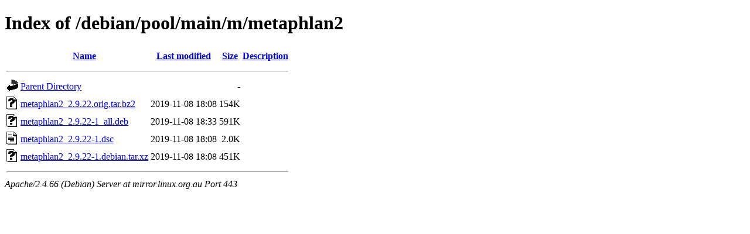

--- FILE ---
content_type: text/html;charset=UTF-8
request_url: https://mirror.linux.org.au/debian/pool/main/m/metaphlan2/?C=D;O=D
body_size: 583
content:
<!DOCTYPE HTML PUBLIC "-//W3C//DTD HTML 4.01//EN" "http://www.w3.org/TR/html4/strict.dtd">
<html>
 <head>
  <title>Index of /debian/pool/main/m/metaphlan2</title>
 </head>
 <body>
<h1>Index of /debian/pool/main/m/metaphlan2</h1>
  <table>
   <tr><th valign="top"><img src="/icons/blank.gif" alt="[ICO]"></th><th><a href="?C=N;O=A">Name</a></th><th><a href="?C=M;O=A">Last modified</a></th><th><a href="?C=S;O=A">Size</a></th><th><a href="?C=D;O=A">Description</a></th></tr>
   <tr><th colspan="5"><hr></th></tr>
<tr><td valign="top"><img src="/icons/back.gif" alt="[PARENTDIR]"></td><td><a href="/debian/pool/main/m/">Parent Directory</a></td><td>&nbsp;</td><td align="right">  - </td><td>&nbsp;</td></tr>
<tr><td valign="top"><img src="/icons/unknown.gif" alt="[   ]"></td><td><a href="metaphlan2_2.9.22.orig.tar.bz2">metaphlan2_2.9.22.orig.tar.bz2</a></td><td align="right">2019-11-08 18:08  </td><td align="right">154K</td><td>&nbsp;</td></tr>
<tr><td valign="top"><img src="/icons/unknown.gif" alt="[   ]"></td><td><a href="metaphlan2_2.9.22-1_all.deb">metaphlan2_2.9.22-1_all.deb</a></td><td align="right">2019-11-08 18:33  </td><td align="right">591K</td><td>&nbsp;</td></tr>
<tr><td valign="top"><img src="/icons/text.gif" alt="[TXT]"></td><td><a href="metaphlan2_2.9.22-1.dsc">metaphlan2_2.9.22-1.dsc</a></td><td align="right">2019-11-08 18:08  </td><td align="right">2.0K</td><td>&nbsp;</td></tr>
<tr><td valign="top"><img src="/icons/unknown.gif" alt="[   ]"></td><td><a href="metaphlan2_2.9.22-1.debian.tar.xz">metaphlan2_2.9.22-1.debian.tar.xz</a></td><td align="right">2019-11-08 18:08  </td><td align="right">451K</td><td>&nbsp;</td></tr>
   <tr><th colspan="5"><hr></th></tr>
</table>
<address>Apache/2.4.66 (Debian) Server at mirror.linux.org.au Port 443</address>
</body></html>
